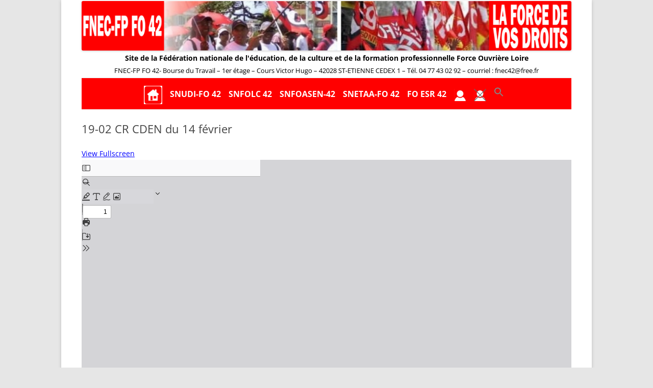

--- FILE ---
content_type: text/css
request_url: https://fnecfpfo42.fr/wp-content/plugins/meta-widget-customizer/meta-widget-customizer.css?ver=6.9
body_size: 491
content:
#tabs_container {
    border-bottom: 1px solid #ccc;
    padding-bottom: 0 !important;
    margin-top: 5px;
}

#tabs {
    list-style: none;
    padding: 5px 0 4px 0;
    margin: 0 0 0 10px;
    font: 0.75em arial;
    white-space: nowrap;
}

#tabs li {
    display: inline;
}

#tabs li a {
    border: 1px solid #ccc;
    padding: 4px 6px;
    text-decoration: none;
    /* background-color: #eeeeee; */
    border-bottom: none;
    outline: none;
    border-radius: 5px 5px 0 0;
    -moz-border-radius: 5px 5px 0 0;
    -webkit-border-top-left-radius: 5px;
    -webkit-border-top-right-radius: 5px;
    font-weight: normal;
}

#tabs li a:hover {
    /* background-color: #dddddd; */
    padding: 4px 6px;
}

#tabs li.active a {
    border-bottom: 1px solid #fff;
    /* background-color: #fff; */
    padding: 4px 6px 5px 6px;
    border-bottom: none;
    font-weight: bold;
}

#tabs li.active a:hover {
    /* background-color: #eeeeee; */
    padding: 4px 6px 5px 6px;
    border-bottom: none;
}

#tabs_content_container {
    border: 1px solid #ccc;
    border-top: none !important;
    padding: 10px !important;
    margin-bottom: 10px;
}

.tab_content {
    display: none;
}

.tab_content p {
    margin: 0;
}

#meta_widget_customizer p.submit {
    margin-bottom: auto;
}

/*
#meta_widget_customizer ul form select {
    margin: 10px;
}
*/

.gmnoprint, .google-src-text, #google-infowindow, #google-feedback-frame {
    display: none !important;
}

#googlesitesearch table {
    border: medium none;
}

#googlesitesearch td {
    border: medium none;
}

#meta_widget_customizer > ul > * {
    border-top: 0 none;
    padding: 0 0 6px;
}

#meta_widget_customizer > ul > *:last-child {
    padding: 0;
}

ul.wpai-nobullets {
    list-style: none;
}